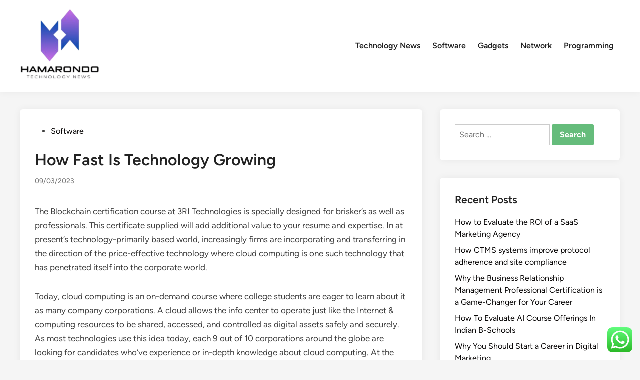

--- FILE ---
content_type: text/html; charset=UTF-8
request_url: https://www.hamarondo.org/how-fast-is-technology-growing.html
body_size: 14478
content:
<!doctype html>
<html lang="en-US">
<head>
	<meta charset="UTF-8">
	<meta name="viewport" content="width=device-width, initial-scale=1">
	<link rel="profile" href="https://gmpg.org/xfn/11">

	<title>How Fast Is Technology Growing - HMR</title>
<meta name="dc.title" content="How Fast Is Technology Growing - HMR">
<meta name="dc.description" content="The Blockchain certification course at 3RI Technologies is specially designed for brisker’s as well as professionals. This certificate supplied will add additional value to your resume and expertise. In at present’s technology-primarily based world, increasingly firms are incorporating and transferring in the direction of the price-effective technology where cloud computing&hellip;">
<meta name="dc.relation" content="https://www.hamarondo.org/how-fast-is-technology-growing.html">
<meta name="dc.source" content="https://www.hamarondo.org">
<meta name="dc.language" content="en_US">
<meta name="description" content="The Blockchain certification course at 3RI Technologies is specially designed for brisker’s as well as professionals. This certificate supplied will add additional value to your resume and expertise. In at present’s technology-primarily based world, increasingly firms are incorporating and transferring in the direction of the price-effective technology where cloud computing&hellip;">
<meta name="robots" content="index, follow, max-snippet:-1, max-image-preview:large, max-video-preview:-1">
<link rel="canonical" href="https://www.hamarondo.org/how-fast-is-technology-growing.html">
<meta property="og:url" content="https://www.hamarondo.org/how-fast-is-technology-growing.html">
<meta property="og:site_name" content="HMR">
<meta property="og:locale" content="en_US">
<meta property="og:type" content="article">
<meta property="article:author" content="">
<meta property="article:publisher" content="">
<meta property="article:section" content="Software">
<meta property="article:tag" content="growing">
<meta property="article:tag" content="technology">
<meta property="og:title" content="How Fast Is Technology Growing - HMR">
<meta property="og:description" content="The Blockchain certification course at 3RI Technologies is specially designed for brisker’s as well as professionals. This certificate supplied will add additional value to your resume and expertise. In at present’s technology-primarily based world, increasingly firms are incorporating and transferring in the direction of the price-effective technology where cloud computing&hellip;">
<meta property="fb:pages" content="">
<meta property="fb:admins" content="">
<meta property="fb:app_id" content="">
<meta name="twitter:card" content="summary">
<meta name="twitter:site" content="">
<meta name="twitter:creator" content="">
<meta name="twitter:title" content="How Fast Is Technology Growing - HMR">
<meta name="twitter:description" content="The Blockchain certification course at 3RI Technologies is specially designed for brisker’s as well as professionals. This certificate supplied will add additional value to your resume and expertise. In at present’s technology-primarily based world, increasingly firms are incorporating and transferring in the direction of the price-effective technology where cloud computing&hellip;">
<link rel="alternate" type="application/rss+xml" title="HMR &raquo; Feed" href="https://www.hamarondo.org/feed" />
<link rel="alternate" title="oEmbed (JSON)" type="application/json+oembed" href="https://www.hamarondo.org/wp-json/oembed/1.0/embed?url=https%3A%2F%2Fwww.hamarondo.org%2Fhow-fast-is-technology-growing.html" />
<link rel="alternate" title="oEmbed (XML)" type="text/xml+oembed" href="https://www.hamarondo.org/wp-json/oembed/1.0/embed?url=https%3A%2F%2Fwww.hamarondo.org%2Fhow-fast-is-technology-growing.html&#038;format=xml" />
<style id='wp-img-auto-sizes-contain-inline-css'>
img:is([sizes=auto i],[sizes^="auto," i]){contain-intrinsic-size:3000px 1500px}
/*# sourceURL=wp-img-auto-sizes-contain-inline-css */
</style>

<link rel='stylesheet' id='ht_ctc_main_css-css' href='https://www.hamarondo.org/wp-content/plugins/click-to-chat-for-whatsapp/new/inc/assets/css/main.css?ver=4.36' media='all' />
<style id='wp-emoji-styles-inline-css'>

	img.wp-smiley, img.emoji {
		display: inline !important;
		border: none !important;
		box-shadow: none !important;
		height: 1em !important;
		width: 1em !important;
		margin: 0 0.07em !important;
		vertical-align: -0.1em !important;
		background: none !important;
		padding: 0 !important;
	}
/*# sourceURL=wp-emoji-styles-inline-css */
</style>
<link rel='stylesheet' id='wp-block-library-css' href='https://www.hamarondo.org/wp-includes/css/dist/block-library/style.min.css?ver=6.9' media='all' />
<style id='global-styles-inline-css'>
:root{--wp--preset--aspect-ratio--square: 1;--wp--preset--aspect-ratio--4-3: 4/3;--wp--preset--aspect-ratio--3-4: 3/4;--wp--preset--aspect-ratio--3-2: 3/2;--wp--preset--aspect-ratio--2-3: 2/3;--wp--preset--aspect-ratio--16-9: 16/9;--wp--preset--aspect-ratio--9-16: 9/16;--wp--preset--color--black: #000000;--wp--preset--color--cyan-bluish-gray: #abb8c3;--wp--preset--color--white: #ffffff;--wp--preset--color--pale-pink: #f78da7;--wp--preset--color--vivid-red: #cf2e2e;--wp--preset--color--luminous-vivid-orange: #ff6900;--wp--preset--color--luminous-vivid-amber: #fcb900;--wp--preset--color--light-green-cyan: #7bdcb5;--wp--preset--color--vivid-green-cyan: #00d084;--wp--preset--color--pale-cyan-blue: #8ed1fc;--wp--preset--color--vivid-cyan-blue: #0693e3;--wp--preset--color--vivid-purple: #9b51e0;--wp--preset--gradient--vivid-cyan-blue-to-vivid-purple: linear-gradient(135deg,rgb(6,147,227) 0%,rgb(155,81,224) 100%);--wp--preset--gradient--light-green-cyan-to-vivid-green-cyan: linear-gradient(135deg,rgb(122,220,180) 0%,rgb(0,208,130) 100%);--wp--preset--gradient--luminous-vivid-amber-to-luminous-vivid-orange: linear-gradient(135deg,rgb(252,185,0) 0%,rgb(255,105,0) 100%);--wp--preset--gradient--luminous-vivid-orange-to-vivid-red: linear-gradient(135deg,rgb(255,105,0) 0%,rgb(207,46,46) 100%);--wp--preset--gradient--very-light-gray-to-cyan-bluish-gray: linear-gradient(135deg,rgb(238,238,238) 0%,rgb(169,184,195) 100%);--wp--preset--gradient--cool-to-warm-spectrum: linear-gradient(135deg,rgb(74,234,220) 0%,rgb(151,120,209) 20%,rgb(207,42,186) 40%,rgb(238,44,130) 60%,rgb(251,105,98) 80%,rgb(254,248,76) 100%);--wp--preset--gradient--blush-light-purple: linear-gradient(135deg,rgb(255,206,236) 0%,rgb(152,150,240) 100%);--wp--preset--gradient--blush-bordeaux: linear-gradient(135deg,rgb(254,205,165) 0%,rgb(254,45,45) 50%,rgb(107,0,62) 100%);--wp--preset--gradient--luminous-dusk: linear-gradient(135deg,rgb(255,203,112) 0%,rgb(199,81,192) 50%,rgb(65,88,208) 100%);--wp--preset--gradient--pale-ocean: linear-gradient(135deg,rgb(255,245,203) 0%,rgb(182,227,212) 50%,rgb(51,167,181) 100%);--wp--preset--gradient--electric-grass: linear-gradient(135deg,rgb(202,248,128) 0%,rgb(113,206,126) 100%);--wp--preset--gradient--midnight: linear-gradient(135deg,rgb(2,3,129) 0%,rgb(40,116,252) 100%);--wp--preset--font-size--small: 13px;--wp--preset--font-size--medium: 20px;--wp--preset--font-size--large: 36px;--wp--preset--font-size--x-large: 42px;--wp--preset--spacing--20: 0.44rem;--wp--preset--spacing--30: 0.67rem;--wp--preset--spacing--40: 1rem;--wp--preset--spacing--50: 1.5rem;--wp--preset--spacing--60: 2.25rem;--wp--preset--spacing--70: 3.38rem;--wp--preset--spacing--80: 5.06rem;--wp--preset--shadow--natural: 6px 6px 9px rgba(0, 0, 0, 0.2);--wp--preset--shadow--deep: 12px 12px 50px rgba(0, 0, 0, 0.4);--wp--preset--shadow--sharp: 6px 6px 0px rgba(0, 0, 0, 0.2);--wp--preset--shadow--outlined: 6px 6px 0px -3px rgb(255, 255, 255), 6px 6px rgb(0, 0, 0);--wp--preset--shadow--crisp: 6px 6px 0px rgb(0, 0, 0);}:where(.is-layout-flex){gap: 0.5em;}:where(.is-layout-grid){gap: 0.5em;}body .is-layout-flex{display: flex;}.is-layout-flex{flex-wrap: wrap;align-items: center;}.is-layout-flex > :is(*, div){margin: 0;}body .is-layout-grid{display: grid;}.is-layout-grid > :is(*, div){margin: 0;}:where(.wp-block-columns.is-layout-flex){gap: 2em;}:where(.wp-block-columns.is-layout-grid){gap: 2em;}:where(.wp-block-post-template.is-layout-flex){gap: 1.25em;}:where(.wp-block-post-template.is-layout-grid){gap: 1.25em;}.has-black-color{color: var(--wp--preset--color--black) !important;}.has-cyan-bluish-gray-color{color: var(--wp--preset--color--cyan-bluish-gray) !important;}.has-white-color{color: var(--wp--preset--color--white) !important;}.has-pale-pink-color{color: var(--wp--preset--color--pale-pink) !important;}.has-vivid-red-color{color: var(--wp--preset--color--vivid-red) !important;}.has-luminous-vivid-orange-color{color: var(--wp--preset--color--luminous-vivid-orange) !important;}.has-luminous-vivid-amber-color{color: var(--wp--preset--color--luminous-vivid-amber) !important;}.has-light-green-cyan-color{color: var(--wp--preset--color--light-green-cyan) !important;}.has-vivid-green-cyan-color{color: var(--wp--preset--color--vivid-green-cyan) !important;}.has-pale-cyan-blue-color{color: var(--wp--preset--color--pale-cyan-blue) !important;}.has-vivid-cyan-blue-color{color: var(--wp--preset--color--vivid-cyan-blue) !important;}.has-vivid-purple-color{color: var(--wp--preset--color--vivid-purple) !important;}.has-black-background-color{background-color: var(--wp--preset--color--black) !important;}.has-cyan-bluish-gray-background-color{background-color: var(--wp--preset--color--cyan-bluish-gray) !important;}.has-white-background-color{background-color: var(--wp--preset--color--white) !important;}.has-pale-pink-background-color{background-color: var(--wp--preset--color--pale-pink) !important;}.has-vivid-red-background-color{background-color: var(--wp--preset--color--vivid-red) !important;}.has-luminous-vivid-orange-background-color{background-color: var(--wp--preset--color--luminous-vivid-orange) !important;}.has-luminous-vivid-amber-background-color{background-color: var(--wp--preset--color--luminous-vivid-amber) !important;}.has-light-green-cyan-background-color{background-color: var(--wp--preset--color--light-green-cyan) !important;}.has-vivid-green-cyan-background-color{background-color: var(--wp--preset--color--vivid-green-cyan) !important;}.has-pale-cyan-blue-background-color{background-color: var(--wp--preset--color--pale-cyan-blue) !important;}.has-vivid-cyan-blue-background-color{background-color: var(--wp--preset--color--vivid-cyan-blue) !important;}.has-vivid-purple-background-color{background-color: var(--wp--preset--color--vivid-purple) !important;}.has-black-border-color{border-color: var(--wp--preset--color--black) !important;}.has-cyan-bluish-gray-border-color{border-color: var(--wp--preset--color--cyan-bluish-gray) !important;}.has-white-border-color{border-color: var(--wp--preset--color--white) !important;}.has-pale-pink-border-color{border-color: var(--wp--preset--color--pale-pink) !important;}.has-vivid-red-border-color{border-color: var(--wp--preset--color--vivid-red) !important;}.has-luminous-vivid-orange-border-color{border-color: var(--wp--preset--color--luminous-vivid-orange) !important;}.has-luminous-vivid-amber-border-color{border-color: var(--wp--preset--color--luminous-vivid-amber) !important;}.has-light-green-cyan-border-color{border-color: var(--wp--preset--color--light-green-cyan) !important;}.has-vivid-green-cyan-border-color{border-color: var(--wp--preset--color--vivid-green-cyan) !important;}.has-pale-cyan-blue-border-color{border-color: var(--wp--preset--color--pale-cyan-blue) !important;}.has-vivid-cyan-blue-border-color{border-color: var(--wp--preset--color--vivid-cyan-blue) !important;}.has-vivid-purple-border-color{border-color: var(--wp--preset--color--vivid-purple) !important;}.has-vivid-cyan-blue-to-vivid-purple-gradient-background{background: var(--wp--preset--gradient--vivid-cyan-blue-to-vivid-purple) !important;}.has-light-green-cyan-to-vivid-green-cyan-gradient-background{background: var(--wp--preset--gradient--light-green-cyan-to-vivid-green-cyan) !important;}.has-luminous-vivid-amber-to-luminous-vivid-orange-gradient-background{background: var(--wp--preset--gradient--luminous-vivid-amber-to-luminous-vivid-orange) !important;}.has-luminous-vivid-orange-to-vivid-red-gradient-background{background: var(--wp--preset--gradient--luminous-vivid-orange-to-vivid-red) !important;}.has-very-light-gray-to-cyan-bluish-gray-gradient-background{background: var(--wp--preset--gradient--very-light-gray-to-cyan-bluish-gray) !important;}.has-cool-to-warm-spectrum-gradient-background{background: var(--wp--preset--gradient--cool-to-warm-spectrum) !important;}.has-blush-light-purple-gradient-background{background: var(--wp--preset--gradient--blush-light-purple) !important;}.has-blush-bordeaux-gradient-background{background: var(--wp--preset--gradient--blush-bordeaux) !important;}.has-luminous-dusk-gradient-background{background: var(--wp--preset--gradient--luminous-dusk) !important;}.has-pale-ocean-gradient-background{background: var(--wp--preset--gradient--pale-ocean) !important;}.has-electric-grass-gradient-background{background: var(--wp--preset--gradient--electric-grass) !important;}.has-midnight-gradient-background{background: var(--wp--preset--gradient--midnight) !important;}.has-small-font-size{font-size: var(--wp--preset--font-size--small) !important;}.has-medium-font-size{font-size: var(--wp--preset--font-size--medium) !important;}.has-large-font-size{font-size: var(--wp--preset--font-size--large) !important;}.has-x-large-font-size{font-size: var(--wp--preset--font-size--x-large) !important;}
/*# sourceURL=global-styles-inline-css */
</style>

<style id='classic-theme-styles-inline-css'>
/*! This file is auto-generated */
.wp-block-button__link{color:#fff;background-color:#32373c;border-radius:9999px;box-shadow:none;text-decoration:none;padding:calc(.667em + 2px) calc(1.333em + 2px);font-size:1.125em}.wp-block-file__button{background:#32373c;color:#fff;text-decoration:none}
/*# sourceURL=/wp-includes/css/classic-themes.min.css */
</style>
<link rel='stylesheet' id='hybridmag-style-css' href='https://www.hamarondo.org/wp-content/themes/hybridmag/style.css?ver=1.1.0' media='all' />
<link rel='stylesheet' id='hybridmag-font-figtree-css' href='https://www.hamarondo.org/wp-content/themes/hybridmag/assets/css/font-figtree.css' media='all' />
<script src="https://www.hamarondo.org/wp-includes/js/jquery/jquery.min.js?ver=3.7.1" id="jquery-core-js"></script>
<script src="https://www.hamarondo.org/wp-includes/js/jquery/jquery-migrate.min.js?ver=3.4.1" id="jquery-migrate-js"></script>
<link rel="https://api.w.org/" href="https://www.hamarondo.org/wp-json/" /><link rel="alternate" title="JSON" type="application/json" href="https://www.hamarondo.org/wp-json/wp/v2/posts/2233" /><link rel="EditURI" type="application/rsd+xml" title="RSD" href="https://www.hamarondo.org/xmlrpc.php?rsd" />
<meta name="generator" content="WordPress 6.9" />
<link rel='shortlink' href='https://www.hamarondo.org/?p=2233' />

	<style type="text/css" id="hybridmag-custom-css">
		/* Custom CSS */
            :root {  }	</style>
	<link rel="icon" href="https://www.hamarondo.org/wp-content/uploads/2024/11/cropped-Blue_Circle_World_Modern_Technology_Logo__12_-removebg-preview-150x150.png" sizes="32x32" />
<link rel="icon" href="https://www.hamarondo.org/wp-content/uploads/2024/11/cropped-Blue_Circle_World_Modern_Technology_Logo__12_-removebg-preview.png" sizes="192x192" />
<link rel="apple-touch-icon" href="https://www.hamarondo.org/wp-content/uploads/2024/11/cropped-Blue_Circle_World_Modern_Technology_Logo__12_-removebg-preview.png" />
<meta name="msapplication-TileImage" content="https://www.hamarondo.org/wp-content/uploads/2024/11/cropped-Blue_Circle_World_Modern_Technology_Logo__12_-removebg-preview.png" />
</head>

<body class="wp-singular post-template-default single single-post postid-2233 single-format-standard wp-custom-logo wp-embed-responsive wp-theme-hybridmag hybridmag-wide hm-cl-sep hm-right-sidebar th-hm-es hm-h-de hm-footer-cols-3">

<div id="page" class="site">

	<a class="skip-link screen-reader-text" href="#primary">Skip to content</a>

	
	
<header id="masthead" class="site-header hide-header-search">

    
    <div class="hm-header-inner-wrapper">

        
        <div class="hm-header-inner hm-container">

            
        <div class="hm-header-inner-left">
                    </div>

    		<div class="site-branding-container">
							<div class="site-logo hm-light-mode-logo">
					<a href="https://www.hamarondo.org/" class="custom-logo-link" rel="home"><img width="160" height="154" src="https://www.hamarondo.org/wp-content/uploads/2024/11/cropped-Blue_Circle_World_Modern_Technology_Logo__12_-removebg-preview.png" class="custom-logo" alt="HMR" decoding="async" /></a>				</div>
			            
			<div class="site-branding">
							</div><!-- .site-branding -->
		</div><!-- .site-branding-container -->
		
            
            
            <nav id="site-navigation" class="main-navigation hm-menu desktop-only">
                <div class="menu-secondary-menu-container"><ul id="primary-menu" class="menu"><li id="menu-item-10010305" class="menu-item menu-item-type-taxonomy menu-item-object-category menu-item-10010305"><a href="https://www.hamarondo.org/category/technology-news">Technology News</a></li>
<li id="menu-item-10010306" class="menu-item menu-item-type-taxonomy menu-item-object-category current-post-ancestor current-menu-parent current-post-parent menu-item-10010306"><a href="https://www.hamarondo.org/category/software">Software</a></li>
<li id="menu-item-10010307" class="menu-item menu-item-type-taxonomy menu-item-object-category menu-item-10010307"><a href="https://www.hamarondo.org/category/gadgets">Gadgets</a></li>
<li id="menu-item-10010308" class="menu-item menu-item-type-taxonomy menu-item-object-category menu-item-10010308"><a href="https://www.hamarondo.org/category/network">Network</a></li>
<li id="menu-item-10010309" class="menu-item menu-item-type-taxonomy menu-item-object-category menu-item-10010309"><a href="https://www.hamarondo.org/category/programming">Programming</a></li>
</ul></div>            </nav>

                <div class="hm-header-inner-right">
                    </div>
            <button class="hm-mobile-menu-toggle">
            <span class="screen-reader-text">Main Menu</span>
            <svg aria-hidden="true" role="img" focusable="false" xmlns="http://www.w3.org/2000/svg" width="1em" height="1em" viewBox="0 0 448 512" class="hm-svg-icon"><path d="M0 96C0 78.3 14.3 64 32 64H416c17.7 0 32 14.3 32 32s-14.3 32-32 32H32C14.3 128 0 113.7 0 96zM0 256c0-17.7 14.3-32 32-32H416c17.7 0 32 14.3 32 32s-14.3 32-32 32H32c-17.7 0-32-14.3-32-32zM448 416c0 17.7-14.3 32-32 32H32c-17.7 0-32-14.3-32-32s14.3-32 32-32H416c17.7 0 32 14.3 32 32z" /></svg>        </button>
            
        </div><!-- .hm-header-inner -->

        
    </div><!-- .hm-header-inner-wrapper -->

    
</header><!-- #masthead -->
	
	<div id="content" class="site-content">

				
		<div class="content-area hm-container">

			
	<main id="primary" class="site-main">

		

<article id="post-2233" class="post-2233 post type-post status-publish format-standard hentry category-software tag-growing tag-technology hm-entry-single">

	
	
	<header class="entry-header">
		<span class="cat-links"><span class="screen-reader-text">Posted in</span><ul class="post-categories">
	<li><a href="https://www.hamarondo.org/category/software" class="cat-2167" rel="category" >Software</a></li></ul></span><h1 class="entry-title">How Fast Is Technology Growing</h1><div class="entry-meta"><span class="posted-on"><a href="https://www.hamarondo.org/how-fast-is-technology-growing.html" rel="bookmark"><time class="entry-date published sm-hu" datetime="2023-03-09T13:51:01+07:00">09/03/2023</time><time class="updated" datetime="2023-02-07T16:25:30+07:00">07/02/2023</time></a></span></div>	</header><!-- .entry-header -->

	
	<div class="entry-content">
		<p>The Blockchain certification course at 3RI Technologies is specially designed for brisker’s as well as professionals. This certificate supplied will add additional value to your resume and expertise. In at present’s technology-primarily based world, increasingly firms are incorporating and transferring in the direction of the price-effective technology where cloud computing is one such technology that has penetrated itself into the corporate world.</p>
<p>Today, cloud computing is an on-demand course where college students are eager to learn about it as many company corporations. A cloud allows the info center to operate just like the Internet &#038; computing resources to be shared, accessed, and controlled as digital assets safely and securely. As most technologies use this idea today, each 9 out of 10 corporations around the globe are looking for candidates who&#8217;ve experience or in-depth knowledge about cloud computing. At the 3RI Technologies DevOps Certification course, it is possible for you to to study the entire out and in of the concept of the course.</p>
<p>Robotic Process Automation, also referred to as RPA, was first began within the early days of the 12 months 2000 and shortly turn out to be one of the most demanding technology which brought the revolution available in the market. Along with artificial intelligence and machine studying capabilities, RPA is using a software system that handles probably the most commonly used duties that mainly must be carried out by humans. RPA is helpful to automate the enterprise procedures like inferring applications, dealing with different knowledge, responding to emails, inferring applications, and transaction course of. There are quite a few tasks where persons are engaged in repeatedly, and that is the place RPA is available in image.</p>
<h2>New Technology Trends We Will See In The 2020s</h2>
<p>Huge and probably the most renowned firms like GE, eBay, Splunk, ING, JP Morgan, ADP, Uber, Intuit, and ADP are at all times in need of DevOps professionals. The pressure and deployment of ready for time and hassle of pending code are actually rapidly resolved with the assistance of DevOps culture. The ability requirement for DevOps engineer is thorough data about sys, containers, gentle skills, net languages, admin, device data on continuous integration, and tech downside-solving abilities. Undoubtedly, DevOps can turn into one of the best options to use as a career path with tons of advantages and massive packages. Data Science has turned the IT business the other way up and has turn into the tables by facilitating rapid growth by minimizing the losses, that raises the demand for Data Scientists.</p>
<p>Looking at the technology growth over the previous decade, we are able to clearly see the huge progress we&#8217;ve made when it comes to new technology and its functions in our on a regular basis lives in addition to in enterprise. At the time, greater than 51,000 people had died worldwide, and greater than 208,000 had recovered, in accordance with knowledge from Johns Hopkins University. To get placed into the IoT sector, you need to have a specific set of abilities in you. Not simply the IT-associated abilities like high-degree knowledge of software program and hardware are required. However, you additionally want different range of information like data evaluation skills and understanding together with the goal business.</p>
<p>The chef ideas like its surroundings, node objects, open-source chief server are also included. Further, you&#8217;ll be taught the use instances, instructions, and related ideas of Docker with constant monitoring help that will help you execute the tasks. The syllabus is specifically designed as per the current industrial trends which cowl all of the DevOps tools. Lastly, after completing the DevOps training course at 3RI Technologies, we provide all our candidates with a globally licensed certificates that provides on to your abilities in your resume.</p>
<p>Similar to Artificial Intelligence and Machine Learning, Robotic Process Automation (RPA) is an addition to the spinning technology that is giving start to varied jobs and is broadly used within the automation industry nowadays. We present a Blockchain certification course after finishing the theoretical and practical periods of the course.</p>
<p>Cloud computing, advertising, data analytics and IoT are a few of the subjects that she likes to write about. Nanobots are being extensively researched to detect and cure diseases, which incorporates direct drug supply. Some extra future technology ideas 2050 embody capturing human memories and feelings to create a forever surviving AI-based mostly artificial physique as a pure human. Here is one among many well-liked future technology ideas which might be being widely researched and nearing implementation on a full scale.</p>
<h3>Future Of Work: What Job Roles Will Look Like In 10 Years</h3>
<p>The certificate that&#8217;s provided by 3RI Technologies is acknowledged worldwide, the place it will increase and provides further worth to your resume. It will open wide doorways for you with leading job posts and get you into high MNC’s on the planet. The certification of Big Data solely offered to a really candidate after finishing the practical in addition to theoretical based training at 3RI Technologies. We all have heard about Big Data and how huge it has made a place for itself in the IT world.</p>
	</div><!-- .entry-content -->

					<footer class="entry-footer">
					<div class="hm-tag-list"><span class="hm-tagged">Tagged</span><span class="tags-links hm-tags-links"><a href="https://www.hamarondo.org/tag/growing" rel="tag">growing</a><a href="https://www.hamarondo.org/tag/technology" rel="tag">technology</a></span></div>				</footer><!-- .entry-footer -->
			
	
	
</article><!-- #post-2233 -->


	<nav class="navigation post-navigation" aria-label="Posts">
		<h2 class="screen-reader-text">Post navigation</h2>
		<div class="nav-links"><div class="nav-previous"><a href="https://www.hamarondo.org/vaal-university-of-technology.html" rel="prev"><span class="posts-nav-text" aria-hidden="true">Previous Article</span> <span class="screen-reader-text">Previous article:</span> <br/><span class="post-title">Vaal University Of Technology</span></a></div><div class="nav-next"><a href="https://www.hamarondo.org/my-health-report.html" rel="next"><span class="posts-nav-text" aria-hidden="true">Next Article</span> <span class="screen-reader-text">Next article:</span> <br/><span class="post-title">My Health Report</span></a></div></div>
	</nav>
	</main><!-- #main -->


<aside id="secondary" class="widget-area">
	<section id="search-2" class="widget widget_search"><form role="search" method="get" class="search-form" action="https://www.hamarondo.org/">
				<label>
					<span class="screen-reader-text">Search for:</span>
					<input type="search" class="search-field" placeholder="Search &hellip;" value="" name="s" />
				</label>
				<input type="submit" class="search-submit" value="Search" />
			</form></section>
		<section id="recent-posts-2" class="widget widget_recent_entries">
		<h2 class="widget-title">Recent Posts</h2>
		<ul>
											<li>
					<a href="https://www.hamarondo.org/how-to-evaluate-the-roi-of-a-saas-marketing-agency.html">How to Evaluate the ROI of a SaaS Marketing Agency</a>
									</li>
											<li>
					<a href="https://www.hamarondo.org/how-ctms-systems-improve-protocol-adherence-and-site-compliance.html">How CTMS systems improve protocol adherence and site compliance</a>
									</li>
											<li>
					<a href="https://www.hamarondo.org/why-the-business-relationship-management-professional-certification-is-a-game-changer-for-your-career.html">Why the Business Relationship Management Professional Certification is a Game-Changer for Your Career</a>
									</li>
											<li>
					<a href="https://www.hamarondo.org/how-to-evaluate-ai-course-offerings-in-indian-b-schools.html">How To Evaluate AI Course Offerings In Indian B-Schools</a>
									</li>
											<li>
					<a href="https://www.hamarondo.org/why-you-should-start-a-career-in-digital-marketing.html">Why You Should Start a Career in Digital Marketing</a>
									</li>
					</ul>

		</section><section id="tag_cloud-2" class="widget widget_tag_cloud"><h2 class="widget-title">Tags</h2><div class="tagcloud"><a href="https://www.hamarondo.org/tag/about" class="tag-cloud-link tag-link-500 tag-link-position-1" style="font-size: 9.0980392156863pt;" aria-label="about (17 items)">about</a>
<a href="https://www.hamarondo.org/tag/android" class="tag-cloud-link tag-link-1128 tag-link-position-2" style="font-size: 11.43137254902pt;" aria-label="android (26 items)">android</a>
<a href="https://www.hamarondo.org/tag/automotive" class="tag-cloud-link tag-link-1146 tag-link-position-3" style="font-size: 12.666666666667pt;" aria-label="automotive (32 items)">automotive</a>
<a href="https://www.hamarondo.org/tag/beauty" class="tag-cloud-link tag-link-768 tag-link-position-4" style="font-size: 8.2745098039216pt;" aria-label="beauty (15 items)">beauty</a>
<a href="https://www.hamarondo.org/tag/business" class="tag-cloud-link tag-link-86 tag-link-position-5" style="font-size: 21.588235294118pt;" aria-label="business (146 items)">business</a>
<a href="https://www.hamarondo.org/tag/cloud" class="tag-cloud-link tag-link-413 tag-link-position-6" style="font-size: 12.117647058824pt;" aria-label="cloud (29 items)">cloud</a>
<a href="https://www.hamarondo.org/tag/college" class="tag-cloud-link tag-link-799 tag-link-position-7" style="font-size: 11.705882352941pt;" aria-label="college (27 items)">college</a>
<a href="https://www.hamarondo.org/tag/department" class="tag-cloud-link tag-link-796 tag-link-position-8" style="font-size: 8pt;" aria-label="department (14 items)">department</a>
<a href="https://www.hamarondo.org/tag/division" class="tag-cloud-link tag-link-666 tag-link-position-9" style="font-size: 8pt;" aria-label="division (14 items)">division</a>
<a href="https://www.hamarondo.org/tag/education" class="tag-cloud-link tag-link-638 tag-link-position-10" style="font-size: 13.627450980392pt;" aria-label="education (38 items)">education</a>
<a href="https://www.hamarondo.org/tag/enterprise" class="tag-cloud-link tag-link-347 tag-link-position-11" style="font-size: 8pt;" aria-label="enterprise (14 items)">enterprise</a>
<a href="https://www.hamarondo.org/tag/estate" class="tag-cloud-link tag-link-1635 tag-link-position-12" style="font-size: 12.941176470588pt;" aria-label="estate (34 items)">estate</a>
<a href="https://www.hamarondo.org/tag/faculty" class="tag-cloud-link tag-link-750 tag-link-position-13" style="font-size: 8pt;" aria-label="faculty (14 items)">faculty</a>
<a href="https://www.hamarondo.org/tag/fashion" class="tag-cloud-link tag-link-685 tag-link-position-14" style="font-size: 14.039215686275pt;" aria-label="fashion (41 items)">fashion</a>
<a href="https://www.hamarondo.org/tag/health" class="tag-cloud-link tag-link-636 tag-link-position-15" style="font-size: 19.392156862745pt;" aria-label="health (102 items)">health</a>
<a href="https://www.hamarondo.org/tag/house" class="tag-cloud-link tag-link-548 tag-link-position-16" style="font-size: 13.352941176471pt;" aria-label="house (36 items)">house</a>
<a href="https://www.hamarondo.org/tag/ideas" class="tag-cloud-link tag-link-175 tag-link-position-17" style="font-size: 11.019607843137pt;" aria-label="ideas (24 items)">ideas</a>
<a href="https://www.hamarondo.org/tag/improvement" class="tag-cloud-link tag-link-1325 tag-link-position-18" style="font-size: 15.686274509804pt;" aria-label="improvement (54 items)">improvement</a>
<a href="https://www.hamarondo.org/tag/india" class="tag-cloud-link tag-link-374 tag-link-position-19" style="font-size: 10.470588235294pt;" aria-label="india (22 items)">india</a>
<a href="https://www.hamarondo.org/tag/information" class="tag-cloud-link tag-link-308 tag-link-position-20" style="font-size: 12.529411764706pt;" aria-label="information (31 items)">information</a>
<a href="https://www.hamarondo.org/tag/institute" class="tag-cloud-link tag-link-800 tag-link-position-21" style="font-size: 10.196078431373pt;" aria-label="institute (21 items)">institute</a>
<a href="https://www.hamarondo.org/tag/jewelry" class="tag-cloud-link tag-link-1345 tag-link-position-22" style="font-size: 8.6862745098039pt;" aria-label="jewelry (16 items)">jewelry</a>
<a href="https://www.hamarondo.org/tag/journal" class="tag-cloud-link tag-link-380 tag-link-position-23" style="font-size: 8pt;" aria-label="journal (14 items)">journal</a>
<a href="https://www.hamarondo.org/tag/latest" class="tag-cloud-link tag-link-361 tag-link-position-24" style="font-size: 11.843137254902pt;" aria-label="latest (28 items)">latest</a>
<a href="https://www.hamarondo.org/tag/leisure" class="tag-cloud-link tag-link-1358 tag-link-position-25" style="font-size: 14.450980392157pt;" aria-label="leisure (44 items)">leisure</a>
<a href="https://www.hamarondo.org/tag/linux" class="tag-cloud-link tag-link-1363 tag-link-position-26" style="font-size: 11.156862745098pt;" aria-label="linux (25 items)">linux</a>
<a href="https://www.hamarondo.org/tag/market" class="tag-cloud-link tag-link-173 tag-link-position-27" style="font-size: 10.470588235294pt;" aria-label="market (22 items)">market</a>
<a href="https://www.hamarondo.org/tag/newest" class="tag-cloud-link tag-link-348 tag-link-position-28" style="font-size: 14.176470588235pt;" aria-label="newest (42 items)">newest</a>
<a href="https://www.hamarondo.org/tag/online" class="tag-cloud-link tag-link-85 tag-link-position-29" style="font-size: 16.235294117647pt;" aria-label="online (59 items)">online</a>
<a href="https://www.hamarondo.org/tag/pictures" class="tag-cloud-link tag-link-1054 tag-link-position-30" style="font-size: 8.2745098039216pt;" aria-label="pictures (15 items)">pictures</a>
<a href="https://www.hamarondo.org/tag/private" class="tag-cloud-link tag-link-1435 tag-link-position-31" style="font-size: 8.2745098039216pt;" aria-label="private (15 items)">private</a>
<a href="https://www.hamarondo.org/tag/public" class="tag-cloud-link tag-link-607 tag-link-position-32" style="font-size: 9.6470588235294pt;" aria-label="public (19 items)">public</a>
<a href="https://www.hamarondo.org/tag/school" class="tag-cloud-link tag-link-450 tag-link-position-33" style="font-size: 9.921568627451pt;" aria-label="school (20 items)">school</a>
<a href="https://www.hamarondo.org/tag/science" class="tag-cloud-link tag-link-989 tag-link-position-34" style="font-size: 9.3725490196078pt;" aria-label="science (18 items)">science</a>
<a href="https://www.hamarondo.org/tag/small" class="tag-cloud-link tag-link-178 tag-link-position-35" style="font-size: 10.745098039216pt;" aria-label="small (23 items)">small</a>
<a href="https://www.hamarondo.org/tag/software" class="tag-cloud-link tag-link-412 tag-link-position-36" style="font-size: 8pt;" aria-label="software (14 items)">software</a>
<a href="https://www.hamarondo.org/tag/sports" class="tag-cloud-link tag-link-838 tag-link-position-37" style="font-size: 8pt;" aria-label="sports (14 items)">sports</a>
<a href="https://www.hamarondo.org/tag/state" class="tag-cloud-link tag-link-627 tag-link-position-38" style="font-size: 8pt;" aria-label="state (14 items)">state</a>
<a href="https://www.hamarondo.org/tag/technology" class="tag-cloud-link tag-link-990 tag-link-position-39" style="font-size: 22pt;" aria-label="technology (158 items)">technology</a>
<a href="https://www.hamarondo.org/tag/travel" class="tag-cloud-link tag-link-1544 tag-link-position-40" style="font-size: 16.647058823529pt;" aria-label="travel (64 items)">travel</a>
<a href="https://www.hamarondo.org/tag/trends" class="tag-cloud-link tag-link-720 tag-link-position-41" style="font-size: 9.0980392156863pt;" aria-label="trends (17 items)">trends</a>
<a href="https://www.hamarondo.org/tag/university" class="tag-cloud-link tag-link-991 tag-link-position-42" style="font-size: 9.0980392156863pt;" aria-label="university (17 items)">university</a>
<a href="https://www.hamarondo.org/tag/updates" class="tag-cloud-link tag-link-354 tag-link-position-43" style="font-size: 10.196078431373pt;" aria-label="updates (21 items)">updates</a>
<a href="https://www.hamarondo.org/tag/windows" class="tag-cloud-link tag-link-1575 tag-link-position-44" style="font-size: 13.627450980392pt;" aria-label="windows (38 items)">windows</a>
<a href="https://www.hamarondo.org/tag/world" class="tag-cloud-link tag-link-302 tag-link-position-45" style="font-size: 11.156862745098pt;" aria-label="world (25 items)">world</a></div>
</section><section id="nav_menu-2" class="widget widget_nav_menu"><h2 class="widget-title">About Us</h2><div class="menu-about-us-container"><ul id="menu-about-us" class="menu"><li id="menu-item-10010354" class="menu-item menu-item-type-post_type menu-item-object-page menu-item-10010354"><a href="https://www.hamarondo.org/sitemap">Sitemap</a></li>
<li id="menu-item-10010355" class="menu-item menu-item-type-post_type menu-item-object-page menu-item-10010355"><a href="https://www.hamarondo.org/disclosure-policy">Disclosure Policy</a></li>
<li id="menu-item-10010356" class="menu-item menu-item-type-post_type menu-item-object-page menu-item-10010356"><a href="https://www.hamarondo.org/contact-us">Contact Us</a></li>
</ul></div></section><section id="magenet_widget-3" class="widget widget_magenet_widget"><aside class="widget magenet_widget_box"><div class="mads-block"></div></aside></section><section id="block-3" class="widget widget_block"><meta name='outreach_verification' content='9P2qENW76KIE0m181Pp4' /></section></aside><!-- #secondary -->
<!-- wmm w -->	</div><!-- .hm-container -->
	</div><!-- .site-content -->

	
<footer id="colophon" class="site-footer">

    
<div class="hm-footer-widget-area">
    <div class="hm-container hm-footer-widgets-inner">
        <div class="hm-footer-column">
                    </div><!-- .hm-footer-column -->

                    <div class="hm-footer-column">
                            </div><!-- .hm-footer-column -->
        
                    <div class="hm-footer-column">
                            </div><!-- .hm-footer-column -->
        
            </div><!-- .hm-footer-widgets-inner -->
</div><!-- .hm-footer-widget-area -->
    <div class="hm-footer-bottom">
            
    <div class="hm-container hm-footer-bottom-content">

        
        <div class="hm-footer-copyright">
            Copyright &#169; 2026 <a href="https://www.hamarondo.org/" title="HMR" >HMR</a>.        </div><!-- .hm-footer-copyright -->

                <div class="hm-designer-credit">
            Powered by <a href="https://wordpress.org" target="_blank">WordPress</a> and <a href="https://themezhut.com/themes/hybridmag/" target="_blank">HybridMag</a>.        </div><!-- .hm-designer-credit" -->
    
        </div><!-- .hm-container -->

        </div><!-- .hm-footer-bottom -->

</footer><!-- #colophon -->
</div><!-- #page -->

<aside id="hm-mobile-sidebar" class="hm-mobile-sidebar">

	
	<div class="hm-mobile-sb-top">

		
		<button class="hm-mobile-menu-toggle">
			<span class="screen-reader-text">Close</span>
			<svg aria-hidden="true" role="img" focusable="false" xmlns="http://www.w3.org/2000/svg" width="1em" height="1em" viewBox="0 0 384 512" class="hm-svg-icon"><path d="M342.6 150.6c12.5-12.5 12.5-32.8 0-45.3s-32.8-12.5-45.3 0L192 210.7 86.6 105.4c-12.5-12.5-32.8-12.5-45.3 0s-12.5 32.8 0 45.3L146.7 256 41.4 361.4c-12.5 12.5-12.5 32.8 0 45.3s32.8 12.5 45.3 0L192 301.3 297.4 406.6c12.5 12.5 32.8 12.5 45.3 0s12.5-32.8 0-45.3L237.3 256 342.6 150.6z" /></svg>		</button>

	</div>

	
	<div class="hm-mobile-menu-main hm-mobile-menu">
		<div class="menu-secondary-menu-container"><ul id="primary-menu" class="menu"><li class="menu-item menu-item-type-taxonomy menu-item-object-category menu-item-10010305"><a href="https://www.hamarondo.org/category/technology-news">Technology News</a></li>
<li class="menu-item menu-item-type-taxonomy menu-item-object-category current-post-ancestor current-menu-parent current-post-parent menu-item-10010306"><a href="https://www.hamarondo.org/category/software">Software</a></li>
<li class="menu-item menu-item-type-taxonomy menu-item-object-category menu-item-10010307"><a href="https://www.hamarondo.org/category/gadgets">Gadgets</a></li>
<li class="menu-item menu-item-type-taxonomy menu-item-object-category menu-item-10010308"><a href="https://www.hamarondo.org/category/network">Network</a></li>
<li class="menu-item menu-item-type-taxonomy menu-item-object-category menu-item-10010309"><a href="https://www.hamarondo.org/category/programming">Programming</a></li>
</ul></div>	</div>

	
	
		
</aside><!-- .hm-mobile-sidebar -->
<script type="text/javascript">
<!--
var _acic={dataProvider:10};(function(){var e=document.createElement("script");e.type="text/javascript";e.async=true;e.src="https://www.acint.net/aci.js";var t=document.getElementsByTagName("script")[0];t.parentNode.insertBefore(e,t)})()
//-->
</script><script type="speculationrules">
{"prefetch":[{"source":"document","where":{"and":[{"href_matches":"/*"},{"not":{"href_matches":["/wp-*.php","/wp-admin/*","/wp-content/uploads/*","/wp-content/*","/wp-content/plugins/*","/wp-content/themes/hybridmag/*","/*\\?(.+)"]}},{"not":{"selector_matches":"a[rel~=\"nofollow\"]"}},{"not":{"selector_matches":".no-prefetch, .no-prefetch a"}}]},"eagerness":"conservative"}]}
</script>
		<!-- Click to Chat - https://holithemes.com/plugins/click-to-chat/  v4.36 -->
			<style id="ht-ctc-entry-animations">.ht_ctc_entry_animation{animation-duration:0.4s;animation-fill-mode:both;animation-delay:0s;animation-iteration-count:1;}			@keyframes ht_ctc_anim_corner {0% {opacity: 0;transform: scale(0);}100% {opacity: 1;transform: scale(1);}}.ht_ctc_an_entry_corner {animation-name: ht_ctc_anim_corner;animation-timing-function: cubic-bezier(0.25, 1, 0.5, 1);transform-origin: bottom var(--side, right);}
			</style>						<div class="ht-ctc ht-ctc-chat ctc-analytics ctc_wp_desktop style-2  ht_ctc_entry_animation ht_ctc_an_entry_corner " id="ht-ctc-chat"  
				style="display: none;  position: fixed; bottom: 15px; right: 15px;"   >
								<div class="ht_ctc_style ht_ctc_chat_style">
				<div  style="display: flex; justify-content: center; align-items: center;  " class="ctc-analytics ctc_s_2">
	<p class="ctc-analytics ctc_cta ctc_cta_stick ht-ctc-cta  ht-ctc-cta-hover " style="padding: 0px 16px; line-height: 1.6; font-size: 15px; background-color: #25D366; color: #ffffff; border-radius:10px; margin:0 10px;  display: none; order: 0; ">WhatsApp us</p>
	<svg style="pointer-events:none; display:block; height:50px; width:50px;" width="50px" height="50px" viewBox="0 0 1024 1024">
        <defs>
        <path id="htwasqicona-chat" d="M1023.941 765.153c0 5.606-.171 17.766-.508 27.159-.824 22.982-2.646 52.639-5.401 66.151-4.141 20.306-10.392 39.472-18.542 55.425-9.643 18.871-21.943 35.775-36.559 50.364-14.584 14.56-31.472 26.812-50.315 36.416-16.036 8.172-35.322 14.426-55.744 18.549-13.378 2.701-42.812 4.488-65.648 5.3-9.402.336-21.564.505-27.15.505l-504.226-.081c-5.607 0-17.765-.172-27.158-.509-22.983-.824-52.639-2.646-66.152-5.4-20.306-4.142-39.473-10.392-55.425-18.542-18.872-9.644-35.775-21.944-50.364-36.56-14.56-14.584-26.812-31.471-36.415-50.314-8.174-16.037-14.428-35.323-18.551-55.744-2.7-13.378-4.487-42.812-5.3-65.649-.334-9.401-.503-21.563-.503-27.148l.08-504.228c0-5.607.171-17.766.508-27.159.825-22.983 2.646-52.639 5.401-66.151 4.141-20.306 10.391-39.473 18.542-55.426C34.154 93.24 46.455 76.336 61.07 61.747c14.584-14.559 31.472-26.812 50.315-36.416 16.037-8.172 35.324-14.426 55.745-18.549 13.377-2.701 42.812-4.488 65.648-5.3 9.402-.335 21.565-.504 27.149-.504l504.227.081c5.608 0 17.766.171 27.159.508 22.983.825 52.638 2.646 66.152 5.401 20.305 4.141 39.472 10.391 55.425 18.542 18.871 9.643 35.774 21.944 50.363 36.559 14.559 14.584 26.812 31.471 36.415 50.315 8.174 16.037 14.428 35.323 18.551 55.744 2.7 13.378 4.486 42.812 5.3 65.649.335 9.402.504 21.564.504 27.15l-.082 504.226z"/>
        </defs>
        <linearGradient id="htwasqiconb-chat" gradientUnits="userSpaceOnUse" x1="512.001" y1=".978" x2="512.001" y2="1025.023">
            <stop offset="0" stop-color="#61fd7d"/>
            <stop offset="1" stop-color="#2bb826"/>
        </linearGradient>
        <use xlink:href="#htwasqicona-chat" overflow="visible" style="fill: url(#htwasqiconb-chat)" fill="url(#htwasqiconb-chat)"/>
        <g>
            <path style="fill: #FFFFFF;" fill="#FFF" d="M783.302 243.246c-69.329-69.387-161.529-107.619-259.763-107.658-202.402 0-367.133 164.668-367.214 367.072-.026 64.699 16.883 127.854 49.017 183.522l-52.096 190.229 194.665-51.047c53.636 29.244 114.022 44.656 175.482 44.682h.151c202.382 0 367.128-164.688 367.21-367.094.039-98.087-38.121-190.319-107.452-259.706zM523.544 808.047h-.125c-54.767-.021-108.483-14.729-155.344-42.529l-11.146-6.612-115.517 30.293 30.834-112.592-7.259-11.544c-30.552-48.579-46.688-104.729-46.664-162.379.066-168.229 136.985-305.096 305.339-305.096 81.521.031 158.154 31.811 215.779 89.482s89.342 134.332 89.312 215.859c-.066 168.243-136.984 305.118-305.209 305.118zm167.415-228.515c-9.177-4.591-54.286-26.782-62.697-29.843-8.41-3.062-14.526-4.592-20.645 4.592-6.115 9.182-23.699 29.843-29.053 35.964-5.352 6.122-10.704 6.888-19.879 2.296-9.176-4.591-38.74-14.277-73.786-45.526-27.275-24.319-45.691-54.359-51.043-63.543-5.352-9.183-.569-14.146 4.024-18.72 4.127-4.109 9.175-10.713 13.763-16.069 4.587-5.355 6.117-9.183 9.175-15.304 3.059-6.122 1.529-11.479-.765-16.07-2.293-4.591-20.644-49.739-28.29-68.104-7.447-17.886-15.013-15.466-20.645-15.747-5.346-.266-11.469-.322-17.585-.322s-16.057 2.295-24.467 11.478-32.113 31.374-32.113 76.521c0 45.147 32.877 88.764 37.465 94.885 4.588 6.122 64.699 98.771 156.741 138.502 21.892 9.45 38.982 15.094 52.308 19.322 21.98 6.979 41.982 5.995 57.793 3.634 17.628-2.633 54.284-22.189 61.932-43.615 7.646-21.427 7.646-39.791 5.352-43.617-2.294-3.826-8.41-6.122-17.585-10.714z"/>
        </g>
        </svg></div>
				</div>
			</div>
							<span class="ht_ctc_chat_data" data-settings="{&quot;number&quot;:&quot;6289634888810&quot;,&quot;pre_filled&quot;:&quot;&quot;,&quot;dis_m&quot;:&quot;show&quot;,&quot;dis_d&quot;:&quot;show&quot;,&quot;css&quot;:&quot;cursor: pointer; z-index: 99999999;&quot;,&quot;pos_d&quot;:&quot;position: fixed; bottom: 15px; right: 15px;&quot;,&quot;pos_m&quot;:&quot;position: fixed; bottom: 15px; right: 15px;&quot;,&quot;side_d&quot;:&quot;right&quot;,&quot;side_m&quot;:&quot;right&quot;,&quot;schedule&quot;:&quot;no&quot;,&quot;se&quot;:150,&quot;ani&quot;:&quot;no-animation&quot;,&quot;url_target_d&quot;:&quot;_blank&quot;,&quot;ga&quot;:&quot;yes&quot;,&quot;gtm&quot;:&quot;1&quot;,&quot;fb&quot;:&quot;yes&quot;,&quot;webhook_format&quot;:&quot;json&quot;,&quot;g_init&quot;:&quot;default&quot;,&quot;g_an_event_name&quot;:&quot;click to chat&quot;,&quot;gtm_event_name&quot;:&quot;Click to Chat&quot;,&quot;pixel_event_name&quot;:&quot;Click to Chat by HoliThemes&quot;}" data-rest="dcdf2cf54e"></span>
				<script id="ht_ctc_app_js-js-extra">
var ht_ctc_chat_var = {"number":"6289634888810","pre_filled":"","dis_m":"show","dis_d":"show","css":"cursor: pointer; z-index: 99999999;","pos_d":"position: fixed; bottom: 15px; right: 15px;","pos_m":"position: fixed; bottom: 15px; right: 15px;","side_d":"right","side_m":"right","schedule":"no","se":"150","ani":"no-animation","url_target_d":"_blank","ga":"yes","gtm":"1","fb":"yes","webhook_format":"json","g_init":"default","g_an_event_name":"click to chat","gtm_event_name":"Click to Chat","pixel_event_name":"Click to Chat by HoliThemes"};
var ht_ctc_variables = {"g_an_event_name":"click to chat","gtm_event_name":"Click to Chat","pixel_event_type":"trackCustom","pixel_event_name":"Click to Chat by HoliThemes","g_an_params":["g_an_param_1","g_an_param_2","g_an_param_3"],"g_an_param_1":{"key":"number","value":"{number}"},"g_an_param_2":{"key":"title","value":"{title}"},"g_an_param_3":{"key":"url","value":"{url}"},"pixel_params":["pixel_param_1","pixel_param_2","pixel_param_3","pixel_param_4"],"pixel_param_1":{"key":"Category","value":"Click to Chat for WhatsApp"},"pixel_param_2":{"key":"ID","value":"{number}"},"pixel_param_3":{"key":"Title","value":"{title}"},"pixel_param_4":{"key":"URL","value":"{url}"},"gtm_params":["gtm_param_1","gtm_param_2","gtm_param_3","gtm_param_4","gtm_param_5"],"gtm_param_1":{"key":"type","value":"chat"},"gtm_param_2":{"key":"number","value":"{number}"},"gtm_param_3":{"key":"title","value":"{title}"},"gtm_param_4":{"key":"url","value":"{url}"},"gtm_param_5":{"key":"ref","value":"dataLayer push"}};
//# sourceURL=ht_ctc_app_js-js-extra
</script>
<script src="https://www.hamarondo.org/wp-content/plugins/click-to-chat-for-whatsapp/new/inc/assets/js/app.js?ver=4.36" id="ht_ctc_app_js-js" defer data-wp-strategy="defer"></script>
<script id="hybridmag-main-js-extra">
var hybridmagAdminSettings = {"darkModeDefault":""};
//# sourceURL=hybridmag-main-js-extra
</script>
<script src="https://www.hamarondo.org/wp-content/themes/hybridmag/assets/js/main.js?ver=1.1.0" id="hybridmag-main-js"></script>
<script id="wp-emoji-settings" type="application/json">
{"baseUrl":"https://s.w.org/images/core/emoji/17.0.2/72x72/","ext":".png","svgUrl":"https://s.w.org/images/core/emoji/17.0.2/svg/","svgExt":".svg","source":{"concatemoji":"https://www.hamarondo.org/wp-includes/js/wp-emoji-release.min.js?ver=6.9"}}
</script>
<script type="module">
/*! This file is auto-generated */
const a=JSON.parse(document.getElementById("wp-emoji-settings").textContent),o=(window._wpemojiSettings=a,"wpEmojiSettingsSupports"),s=["flag","emoji"];function i(e){try{var t={supportTests:e,timestamp:(new Date).valueOf()};sessionStorage.setItem(o,JSON.stringify(t))}catch(e){}}function c(e,t,n){e.clearRect(0,0,e.canvas.width,e.canvas.height),e.fillText(t,0,0);t=new Uint32Array(e.getImageData(0,0,e.canvas.width,e.canvas.height).data);e.clearRect(0,0,e.canvas.width,e.canvas.height),e.fillText(n,0,0);const a=new Uint32Array(e.getImageData(0,0,e.canvas.width,e.canvas.height).data);return t.every((e,t)=>e===a[t])}function p(e,t){e.clearRect(0,0,e.canvas.width,e.canvas.height),e.fillText(t,0,0);var n=e.getImageData(16,16,1,1);for(let e=0;e<n.data.length;e++)if(0!==n.data[e])return!1;return!0}function u(e,t,n,a){switch(t){case"flag":return n(e,"\ud83c\udff3\ufe0f\u200d\u26a7\ufe0f","\ud83c\udff3\ufe0f\u200b\u26a7\ufe0f")?!1:!n(e,"\ud83c\udde8\ud83c\uddf6","\ud83c\udde8\u200b\ud83c\uddf6")&&!n(e,"\ud83c\udff4\udb40\udc67\udb40\udc62\udb40\udc65\udb40\udc6e\udb40\udc67\udb40\udc7f","\ud83c\udff4\u200b\udb40\udc67\u200b\udb40\udc62\u200b\udb40\udc65\u200b\udb40\udc6e\u200b\udb40\udc67\u200b\udb40\udc7f");case"emoji":return!a(e,"\ud83e\u1fac8")}return!1}function f(e,t,n,a){let r;const o=(r="undefined"!=typeof WorkerGlobalScope&&self instanceof WorkerGlobalScope?new OffscreenCanvas(300,150):document.createElement("canvas")).getContext("2d",{willReadFrequently:!0}),s=(o.textBaseline="top",o.font="600 32px Arial",{});return e.forEach(e=>{s[e]=t(o,e,n,a)}),s}function r(e){var t=document.createElement("script");t.src=e,t.defer=!0,document.head.appendChild(t)}a.supports={everything:!0,everythingExceptFlag:!0},new Promise(t=>{let n=function(){try{var e=JSON.parse(sessionStorage.getItem(o));if("object"==typeof e&&"number"==typeof e.timestamp&&(new Date).valueOf()<e.timestamp+604800&&"object"==typeof e.supportTests)return e.supportTests}catch(e){}return null}();if(!n){if("undefined"!=typeof Worker&&"undefined"!=typeof OffscreenCanvas&&"undefined"!=typeof URL&&URL.createObjectURL&&"undefined"!=typeof Blob)try{var e="postMessage("+f.toString()+"("+[JSON.stringify(s),u.toString(),c.toString(),p.toString()].join(",")+"));",a=new Blob([e],{type:"text/javascript"});const r=new Worker(URL.createObjectURL(a),{name:"wpTestEmojiSupports"});return void(r.onmessage=e=>{i(n=e.data),r.terminate(),t(n)})}catch(e){}i(n=f(s,u,c,p))}t(n)}).then(e=>{for(const n in e)a.supports[n]=e[n],a.supports.everything=a.supports.everything&&a.supports[n],"flag"!==n&&(a.supports.everythingExceptFlag=a.supports.everythingExceptFlag&&a.supports[n]);var t;a.supports.everythingExceptFlag=a.supports.everythingExceptFlag&&!a.supports.flag,a.supports.everything||((t=a.source||{}).concatemoji?r(t.concatemoji):t.wpemoji&&t.twemoji&&(r(t.twemoji),r(t.wpemoji)))});
//# sourceURL=https://www.hamarondo.org/wp-includes/js/wp-emoji-loader.min.js
</script>

<script defer src="https://static.cloudflareinsights.com/beacon.min.js/vcd15cbe7772f49c399c6a5babf22c1241717689176015" integrity="sha512-ZpsOmlRQV6y907TI0dKBHq9Md29nnaEIPlkf84rnaERnq6zvWvPUqr2ft8M1aS28oN72PdrCzSjY4U6VaAw1EQ==" data-cf-beacon='{"version":"2024.11.0","token":"6810b8a4142a46c1928697ca0abdbf7f","r":1,"server_timing":{"name":{"cfCacheStatus":true,"cfEdge":true,"cfExtPri":true,"cfL4":true,"cfOrigin":true,"cfSpeedBrain":true},"location_startswith":null}}' crossorigin="anonymous"></script>
</body>
</html>


<!-- Page cached by LiteSpeed Cache 7.7 on 2026-02-01 07:17:03 -->